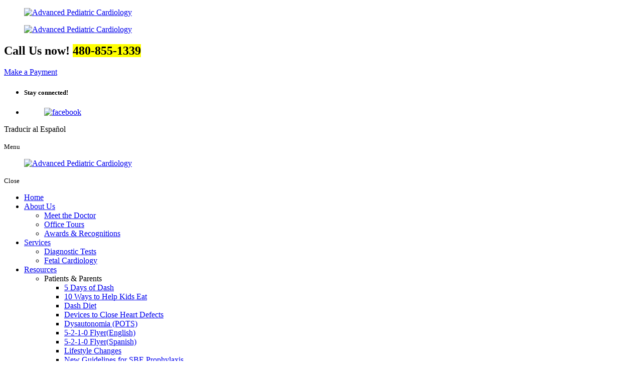

--- FILE ---
content_type: text/html; charset=UTF-8
request_url: https://www.apcardio.com/sitemap
body_size: 16083
content:
<!DOCTYPE html>
<!--[if lt IE 10]>      <html class="no-js lt-ie11 lt-ie10 lt-ie9 lt-ie8 lt-ie7"> <![endif]-->
<!--[if IE 10]>         <html class="no-js lt-ie11 lt-ie10 lt-ie9 lt-ie8"> <![endif]-->
<!--[if IE 11]>         <html class="no-js lt-ie11"> <![endif]-->
<!--[if gt IE 11]><!--> <html class="no-js" lang="en-US"> <!--<![endif]-->
<head>
	<meta charset="utf-8">
	<meta name="viewport" content="width=device-width, initial-scale=1">
  <!--[if IE]><meta http-equiv="X-UA-Compatible" content="IE=edge,chrome=1"><![endif]-->

	


	<link rel="stylesheet" href="https://www.apcardio.com/wp-content/themes/advancedpcda/style.min.css?2026-01-15T02:00:21">
	<link rel="stylesheet" href="https://www.apcardio.com/wp-content/themes/advancedpcda/css/hamburgers.min.css?v=2026-01-15-02:00:21am">
	<link rel="stylesheet" href="https://www.apcardio.com/wp-content/themes/advancedpcda/css/media.min.css?2026-01-15T02:00:21">
	<link rel="stylesheet" href="https://www.apcardio.com/wp-content/themes/advancedpcda/css/rslides.min.css?v=2026-01-15-02:00:21am">
	<link rel="stylesheet" href="https://www.apcardio.com/wp-content/themes/advancedpcda/css/font-awesome.min.css?v=2026-01-15-02:00:21am">
	<link rel="stylesheet" href="https://www.apcardio.com/wp-content/themes/advancedpcda/css/skitter.styles.min.css?v=2026-01-15-02:00:21am">
	<link rel="stylesheet" href="https://www.apcardio.com/wp-content/themes/advancedpcda/css/animations.min.css?v=2026-01-15-02:00:21am">

		<script>(function(html){html.className = html.className.replace(/\bno-js\b/,'js')})(document.documentElement);</script>
<meta name='robots' content='index, follow, max-image-preview:large, max-snippet:-1, max-video-preview:-1' />

	<!-- This site is optimized with the Yoast SEO plugin v26.4 - https://yoast.com/wordpress/plugins/seo/ -->
	<title>Sitemap | Cardiac Health Care in Gilbert, Arizona</title>
	<meta name="description" content="Advanced Pediatric Cardiology provides cardiac health care in Gilbert, Arizona. For more information, please give us a call." />
	<link rel="canonical" href="https://www.apcardio.com/sitemap" />
	<meta property="og:locale" content="en_US" />
	<meta property="og:type" content="article" />
	<meta property="og:title" content="Sitemap | Cardiac Health Care in Gilbert, Arizona" />
	<meta property="og:description" content="Advanced Pediatric Cardiology provides cardiac health care in Gilbert, Arizona. For more information, please give us a call." />
	<meta property="og:url" content="https://www.apcardio.com/sitemap" />
	<meta property="og:site_name" content="Advanced Pediatric Cardiology" />
	<meta name="twitter:card" content="summary_large_image" />
	<script type="application/ld+json" class="yoast-schema-graph">{"@context":"https://schema.org","@graph":[{"@type":"WebPage","@id":"https://www.apcardio.com/sitemap","url":"https://www.apcardio.com/sitemap","name":"Sitemap | Cardiac Health Care in Gilbert, Arizona","isPartOf":{"@id":"https://www.apcardio.com/#website"},"datePublished":"2020-08-26T06:55:24+00:00","description":"Advanced Pediatric Cardiology provides cardiac health care in Gilbert, Arizona. For more information, please give us a call.","breadcrumb":{"@id":"https://www.apcardio.com/sitemap#breadcrumb"},"inLanguage":"en-US","potentialAction":[{"@type":"ReadAction","target":["https://www.apcardio.com/sitemap"]}]},{"@type":"BreadcrumbList","@id":"https://www.apcardio.com/sitemap#breadcrumb","itemListElement":[{"@type":"ListItem","position":1,"name":"Home","item":"https://www.apcardio.com/"},{"@type":"ListItem","position":2,"name":"Sitemap"}]},{"@type":"WebSite","@id":"https://www.apcardio.com/#website","url":"https://www.apcardio.com/","name":"Advanced Pediatric Cardiology","description":"Just another WordPress site","potentialAction":[{"@type":"SearchAction","target":{"@type":"EntryPoint","urlTemplate":"https://www.apcardio.com/?s={search_term_string}"},"query-input":{"@type":"PropertyValueSpecification","valueRequired":true,"valueName":"search_term_string"}}],"inLanguage":"en-US"}]}</script>
	<!-- / Yoast SEO plugin. -->


<link rel='dns-prefetch' href='//fonts.googleapis.com' />
<link rel="alternate" type="application/rss+xml" title="Advanced Pediatric Cardiology &raquo; Feed" href="https://www.apcardio.com/feed" />
<link rel="alternate" type="application/rss+xml" title="Advanced Pediatric Cardiology &raquo; Comments Feed" href="https://www.apcardio.com/comments/feed" />
<link rel='stylesheet' id='wp-block-library-css' href='https://www.apcardio.com/wp-includes/css/dist/block-library/style.min.css?ver=6.7' type='text/css' media='all' />
<style id='classic-theme-styles-inline-css' type='text/css'>
/*! This file is auto-generated */
.wp-block-button__link{color:#fff;background-color:#32373c;border-radius:9999px;box-shadow:none;text-decoration:none;padding:calc(.667em + 2px) calc(1.333em + 2px);font-size:1.125em}.wp-block-file__button{background:#32373c;color:#fff;text-decoration:none}
</style>
<style id='global-styles-inline-css' type='text/css'>
:root{--wp--preset--aspect-ratio--square: 1;--wp--preset--aspect-ratio--4-3: 4/3;--wp--preset--aspect-ratio--3-4: 3/4;--wp--preset--aspect-ratio--3-2: 3/2;--wp--preset--aspect-ratio--2-3: 2/3;--wp--preset--aspect-ratio--16-9: 16/9;--wp--preset--aspect-ratio--9-16: 9/16;--wp--preset--color--black: #000000;--wp--preset--color--cyan-bluish-gray: #abb8c3;--wp--preset--color--white: #ffffff;--wp--preset--color--pale-pink: #f78da7;--wp--preset--color--vivid-red: #cf2e2e;--wp--preset--color--luminous-vivid-orange: #ff6900;--wp--preset--color--luminous-vivid-amber: #fcb900;--wp--preset--color--light-green-cyan: #7bdcb5;--wp--preset--color--vivid-green-cyan: #00d084;--wp--preset--color--pale-cyan-blue: #8ed1fc;--wp--preset--color--vivid-cyan-blue: #0693e3;--wp--preset--color--vivid-purple: #9b51e0;--wp--preset--gradient--vivid-cyan-blue-to-vivid-purple: linear-gradient(135deg,rgba(6,147,227,1) 0%,rgb(155,81,224) 100%);--wp--preset--gradient--light-green-cyan-to-vivid-green-cyan: linear-gradient(135deg,rgb(122,220,180) 0%,rgb(0,208,130) 100%);--wp--preset--gradient--luminous-vivid-amber-to-luminous-vivid-orange: linear-gradient(135deg,rgba(252,185,0,1) 0%,rgba(255,105,0,1) 100%);--wp--preset--gradient--luminous-vivid-orange-to-vivid-red: linear-gradient(135deg,rgba(255,105,0,1) 0%,rgb(207,46,46) 100%);--wp--preset--gradient--very-light-gray-to-cyan-bluish-gray: linear-gradient(135deg,rgb(238,238,238) 0%,rgb(169,184,195) 100%);--wp--preset--gradient--cool-to-warm-spectrum: linear-gradient(135deg,rgb(74,234,220) 0%,rgb(151,120,209) 20%,rgb(207,42,186) 40%,rgb(238,44,130) 60%,rgb(251,105,98) 80%,rgb(254,248,76) 100%);--wp--preset--gradient--blush-light-purple: linear-gradient(135deg,rgb(255,206,236) 0%,rgb(152,150,240) 100%);--wp--preset--gradient--blush-bordeaux: linear-gradient(135deg,rgb(254,205,165) 0%,rgb(254,45,45) 50%,rgb(107,0,62) 100%);--wp--preset--gradient--luminous-dusk: linear-gradient(135deg,rgb(255,203,112) 0%,rgb(199,81,192) 50%,rgb(65,88,208) 100%);--wp--preset--gradient--pale-ocean: linear-gradient(135deg,rgb(255,245,203) 0%,rgb(182,227,212) 50%,rgb(51,167,181) 100%);--wp--preset--gradient--electric-grass: linear-gradient(135deg,rgb(202,248,128) 0%,rgb(113,206,126) 100%);--wp--preset--gradient--midnight: linear-gradient(135deg,rgb(2,3,129) 0%,rgb(40,116,252) 100%);--wp--preset--font-size--small: 13px;--wp--preset--font-size--medium: 20px;--wp--preset--font-size--large: 36px;--wp--preset--font-size--x-large: 42px;--wp--preset--spacing--20: 0.44rem;--wp--preset--spacing--30: 0.67rem;--wp--preset--spacing--40: 1rem;--wp--preset--spacing--50: 1.5rem;--wp--preset--spacing--60: 2.25rem;--wp--preset--spacing--70: 3.38rem;--wp--preset--spacing--80: 5.06rem;--wp--preset--shadow--natural: 6px 6px 9px rgba(0, 0, 0, 0.2);--wp--preset--shadow--deep: 12px 12px 50px rgba(0, 0, 0, 0.4);--wp--preset--shadow--sharp: 6px 6px 0px rgba(0, 0, 0, 0.2);--wp--preset--shadow--outlined: 6px 6px 0px -3px rgba(255, 255, 255, 1), 6px 6px rgba(0, 0, 0, 1);--wp--preset--shadow--crisp: 6px 6px 0px rgba(0, 0, 0, 1);}:where(.is-layout-flex){gap: 0.5em;}:where(.is-layout-grid){gap: 0.5em;}body .is-layout-flex{display: flex;}.is-layout-flex{flex-wrap: wrap;align-items: center;}.is-layout-flex > :is(*, div){margin: 0;}body .is-layout-grid{display: grid;}.is-layout-grid > :is(*, div){margin: 0;}:where(.wp-block-columns.is-layout-flex){gap: 2em;}:where(.wp-block-columns.is-layout-grid){gap: 2em;}:where(.wp-block-post-template.is-layout-flex){gap: 1.25em;}:where(.wp-block-post-template.is-layout-grid){gap: 1.25em;}.has-black-color{color: var(--wp--preset--color--black) !important;}.has-cyan-bluish-gray-color{color: var(--wp--preset--color--cyan-bluish-gray) !important;}.has-white-color{color: var(--wp--preset--color--white) !important;}.has-pale-pink-color{color: var(--wp--preset--color--pale-pink) !important;}.has-vivid-red-color{color: var(--wp--preset--color--vivid-red) !important;}.has-luminous-vivid-orange-color{color: var(--wp--preset--color--luminous-vivid-orange) !important;}.has-luminous-vivid-amber-color{color: var(--wp--preset--color--luminous-vivid-amber) !important;}.has-light-green-cyan-color{color: var(--wp--preset--color--light-green-cyan) !important;}.has-vivid-green-cyan-color{color: var(--wp--preset--color--vivid-green-cyan) !important;}.has-pale-cyan-blue-color{color: var(--wp--preset--color--pale-cyan-blue) !important;}.has-vivid-cyan-blue-color{color: var(--wp--preset--color--vivid-cyan-blue) !important;}.has-vivid-purple-color{color: var(--wp--preset--color--vivid-purple) !important;}.has-black-background-color{background-color: var(--wp--preset--color--black) !important;}.has-cyan-bluish-gray-background-color{background-color: var(--wp--preset--color--cyan-bluish-gray) !important;}.has-white-background-color{background-color: var(--wp--preset--color--white) !important;}.has-pale-pink-background-color{background-color: var(--wp--preset--color--pale-pink) !important;}.has-vivid-red-background-color{background-color: var(--wp--preset--color--vivid-red) !important;}.has-luminous-vivid-orange-background-color{background-color: var(--wp--preset--color--luminous-vivid-orange) !important;}.has-luminous-vivid-amber-background-color{background-color: var(--wp--preset--color--luminous-vivid-amber) !important;}.has-light-green-cyan-background-color{background-color: var(--wp--preset--color--light-green-cyan) !important;}.has-vivid-green-cyan-background-color{background-color: var(--wp--preset--color--vivid-green-cyan) !important;}.has-pale-cyan-blue-background-color{background-color: var(--wp--preset--color--pale-cyan-blue) !important;}.has-vivid-cyan-blue-background-color{background-color: var(--wp--preset--color--vivid-cyan-blue) !important;}.has-vivid-purple-background-color{background-color: var(--wp--preset--color--vivid-purple) !important;}.has-black-border-color{border-color: var(--wp--preset--color--black) !important;}.has-cyan-bluish-gray-border-color{border-color: var(--wp--preset--color--cyan-bluish-gray) !important;}.has-white-border-color{border-color: var(--wp--preset--color--white) !important;}.has-pale-pink-border-color{border-color: var(--wp--preset--color--pale-pink) !important;}.has-vivid-red-border-color{border-color: var(--wp--preset--color--vivid-red) !important;}.has-luminous-vivid-orange-border-color{border-color: var(--wp--preset--color--luminous-vivid-orange) !important;}.has-luminous-vivid-amber-border-color{border-color: var(--wp--preset--color--luminous-vivid-amber) !important;}.has-light-green-cyan-border-color{border-color: var(--wp--preset--color--light-green-cyan) !important;}.has-vivid-green-cyan-border-color{border-color: var(--wp--preset--color--vivid-green-cyan) !important;}.has-pale-cyan-blue-border-color{border-color: var(--wp--preset--color--pale-cyan-blue) !important;}.has-vivid-cyan-blue-border-color{border-color: var(--wp--preset--color--vivid-cyan-blue) !important;}.has-vivid-purple-border-color{border-color: var(--wp--preset--color--vivid-purple) !important;}.has-vivid-cyan-blue-to-vivid-purple-gradient-background{background: var(--wp--preset--gradient--vivid-cyan-blue-to-vivid-purple) !important;}.has-light-green-cyan-to-vivid-green-cyan-gradient-background{background: var(--wp--preset--gradient--light-green-cyan-to-vivid-green-cyan) !important;}.has-luminous-vivid-amber-to-luminous-vivid-orange-gradient-background{background: var(--wp--preset--gradient--luminous-vivid-amber-to-luminous-vivid-orange) !important;}.has-luminous-vivid-orange-to-vivid-red-gradient-background{background: var(--wp--preset--gradient--luminous-vivid-orange-to-vivid-red) !important;}.has-very-light-gray-to-cyan-bluish-gray-gradient-background{background: var(--wp--preset--gradient--very-light-gray-to-cyan-bluish-gray) !important;}.has-cool-to-warm-spectrum-gradient-background{background: var(--wp--preset--gradient--cool-to-warm-spectrum) !important;}.has-blush-light-purple-gradient-background{background: var(--wp--preset--gradient--blush-light-purple) !important;}.has-blush-bordeaux-gradient-background{background: var(--wp--preset--gradient--blush-bordeaux) !important;}.has-luminous-dusk-gradient-background{background: var(--wp--preset--gradient--luminous-dusk) !important;}.has-pale-ocean-gradient-background{background: var(--wp--preset--gradient--pale-ocean) !important;}.has-electric-grass-gradient-background{background: var(--wp--preset--gradient--electric-grass) !important;}.has-midnight-gradient-background{background: var(--wp--preset--gradient--midnight) !important;}.has-small-font-size{font-size: var(--wp--preset--font-size--small) !important;}.has-medium-font-size{font-size: var(--wp--preset--font-size--medium) !important;}.has-large-font-size{font-size: var(--wp--preset--font-size--large) !important;}.has-x-large-font-size{font-size: var(--wp--preset--font-size--x-large) !important;}
:where(.wp-block-post-template.is-layout-flex){gap: 1.25em;}:where(.wp-block-post-template.is-layout-grid){gap: 1.25em;}
:where(.wp-block-columns.is-layout-flex){gap: 2em;}:where(.wp-block-columns.is-layout-grid){gap: 2em;}
:root :where(.wp-block-pullquote){font-size: 1.5em;line-height: 1.6;}
</style>
<link rel='stylesheet' id='twentysixteen-fonts-css' href='https://fonts.googleapis.com/css?family=Merriweather%3A400%2C700%2C900%2C400italic%2C700italic%2C900italic%7CMontserrat%3A400%2C700%7CInconsolata%3A400&#038;subset=latin%2Clatin-ext' type='text/css' media='all' />
<link rel='stylesheet' id='msl-main-css' href='https://www.apcardio.com/wp-content/plugins/master-slider/public/assets/css/masterslider.main.css?ver=3.11.0' type='text/css' media='all' />
<link rel='stylesheet' id='msl-custom-css' href='https://www.apcardio.com/wp-content/uploads/master-slider/custom.css?ver=4.1' type='text/css' media='all' />
<script type="text/javascript" id="cookie-law-info-js-extra">
/* <![CDATA[ */
var _ckyConfig = {"_ipData":[],"_assetsURL":"https:\/\/www.apcardio.com\/wp-content\/plugins\/cookie-law-info\/lite\/frontend\/images\/","_publicURL":"https:\/\/www.apcardio.com","_expiry":"365","_categories":[{"name":"Necessary","slug":"necessary","isNecessary":true,"ccpaDoNotSell":true,"cookies":[],"active":true,"defaultConsent":{"gdpr":true,"ccpa":true}},{"name":"Functional","slug":"functional","isNecessary":false,"ccpaDoNotSell":true,"cookies":[],"active":true,"defaultConsent":{"gdpr":false,"ccpa":false}},{"name":"Analytics","slug":"analytics","isNecessary":false,"ccpaDoNotSell":true,"cookies":[],"active":true,"defaultConsent":{"gdpr":false,"ccpa":false}},{"name":"Performance","slug":"performance","isNecessary":false,"ccpaDoNotSell":true,"cookies":[],"active":true,"defaultConsent":{"gdpr":false,"ccpa":false}},{"name":"Advertisement","slug":"advertisement","isNecessary":false,"ccpaDoNotSell":true,"cookies":[],"active":true,"defaultConsent":{"gdpr":false,"ccpa":false}}],"_activeLaw":"gdpr","_rootDomain":"","_block":"1","_showBanner":"1","_bannerConfig":{"settings":{"type":"box","preferenceCenterType":"popup","position":"bottom-left","applicableLaw":"gdpr"},"behaviours":{"reloadBannerOnAccept":false,"loadAnalyticsByDefault":false,"animations":{"onLoad":"animate","onHide":"sticky"}},"config":{"revisitConsent":{"status":true,"tag":"revisit-consent","position":"bottom-left","meta":{"url":"#"},"styles":{"background-color":"#0056A7"},"elements":{"title":{"type":"text","tag":"revisit-consent-title","status":true,"styles":{"color":"#0056a7"}}}},"preferenceCenter":{"toggle":{"status":true,"tag":"detail-category-toggle","type":"toggle","states":{"active":{"styles":{"background-color":"#1863DC"}},"inactive":{"styles":{"background-color":"#D0D5D2"}}}}},"categoryPreview":{"status":false,"toggle":{"status":true,"tag":"detail-category-preview-toggle","type":"toggle","states":{"active":{"styles":{"background-color":"#1863DC"}},"inactive":{"styles":{"background-color":"#D0D5D2"}}}}},"videoPlaceholder":{"status":true,"styles":{"background-color":"#000000","border-color":"#000000","color":"#ffffff"}},"readMore":{"status":false,"tag":"readmore-button","type":"link","meta":{"noFollow":true,"newTab":true},"styles":{"color":"#1863DC","background-color":"transparent","border-color":"transparent"}},"showMore":{"status":true,"tag":"show-desc-button","type":"button","styles":{"color":"#1863DC"}},"showLess":{"status":true,"tag":"hide-desc-button","type":"button","styles":{"color":"#1863DC"}},"alwaysActive":{"status":true,"tag":"always-active","styles":{"color":"#008000"}},"manualLinks":{"status":true,"tag":"manual-links","type":"link","styles":{"color":"#1863DC"}},"auditTable":{"status":true},"optOption":{"status":true,"toggle":{"status":true,"tag":"optout-option-toggle","type":"toggle","states":{"active":{"styles":{"background-color":"#1863dc"}},"inactive":{"styles":{"background-color":"#FFFFFF"}}}}}}},"_version":"3.3.6","_logConsent":"1","_tags":[{"tag":"accept-button","styles":{"color":"#FFFFFF","background-color":"#1863DC","border-color":"#1863DC"}},{"tag":"reject-button","styles":{"color":"#1863DC","background-color":"transparent","border-color":"#1863DC"}},{"tag":"settings-button","styles":{"color":"#1863DC","background-color":"transparent","border-color":"#1863DC"}},{"tag":"readmore-button","styles":{"color":"#1863DC","background-color":"transparent","border-color":"transparent"}},{"tag":"donotsell-button","styles":{"color":"#1863DC","background-color":"transparent","border-color":"transparent"}},{"tag":"show-desc-button","styles":{"color":"#1863DC"}},{"tag":"hide-desc-button","styles":{"color":"#1863DC"}},{"tag":"cky-always-active","styles":[]},{"tag":"cky-link","styles":[]},{"tag":"accept-button","styles":{"color":"#FFFFFF","background-color":"#1863DC","border-color":"#1863DC"}},{"tag":"revisit-consent","styles":{"background-color":"#0056A7"}}],"_shortCodes":[{"key":"cky_readmore","content":"<a href=\"#\" class=\"cky-policy\" aria-label=\"Cookie Policy\" target=\"_blank\" rel=\"noopener\" data-cky-tag=\"readmore-button\">Cookie Policy<\/a>","tag":"readmore-button","status":false,"attributes":{"rel":"nofollow","target":"_blank"}},{"key":"cky_show_desc","content":"<button class=\"cky-show-desc-btn\" data-cky-tag=\"show-desc-button\" aria-label=\"Show more\">Show more<\/button>","tag":"show-desc-button","status":true,"attributes":[]},{"key":"cky_hide_desc","content":"<button class=\"cky-show-desc-btn\" data-cky-tag=\"hide-desc-button\" aria-label=\"Show less\">Show less<\/button>","tag":"hide-desc-button","status":true,"attributes":[]},{"key":"cky_optout_show_desc","content":"[cky_optout_show_desc]","tag":"optout-show-desc-button","status":true,"attributes":[]},{"key":"cky_optout_hide_desc","content":"[cky_optout_hide_desc]","tag":"optout-hide-desc-button","status":true,"attributes":[]},{"key":"cky_category_toggle_label","content":"[cky_{{status}}_category_label] [cky_preference_{{category_slug}}_title]","tag":"","status":true,"attributes":[]},{"key":"cky_enable_category_label","content":"Enable","tag":"","status":true,"attributes":[]},{"key":"cky_disable_category_label","content":"Disable","tag":"","status":true,"attributes":[]},{"key":"cky_video_placeholder","content":"<div class=\"video-placeholder-normal\" data-cky-tag=\"video-placeholder\" id=\"[UNIQUEID]\"><p class=\"video-placeholder-text-normal\" data-cky-tag=\"placeholder-title\">Please accept cookies to access this content<\/p><\/div>","tag":"","status":true,"attributes":[]},{"key":"cky_enable_optout_label","content":"Enable","tag":"","status":true,"attributes":[]},{"key":"cky_disable_optout_label","content":"Disable","tag":"","status":true,"attributes":[]},{"key":"cky_optout_toggle_label","content":"[cky_{{status}}_optout_label] [cky_optout_option_title]","tag":"","status":true,"attributes":[]},{"key":"cky_optout_option_title","content":"Do Not Sell or Share My Personal Information","tag":"","status":true,"attributes":[]},{"key":"cky_optout_close_label","content":"Close","tag":"","status":true,"attributes":[]},{"key":"cky_preference_close_label","content":"Close","tag":"","status":true,"attributes":[]}],"_rtl":"","_language":"en","_providersToBlock":[]};
var _ckyStyles = {"css":".cky-overlay{background: #000000; opacity: 0.4; position: fixed; top: 0; left: 0; width: 100%; height: 100%; z-index: 99999999;}.cky-hide{display: none;}.cky-btn-revisit-wrapper{display: flex; align-items: center; justify-content: center; background: #0056a7; width: 45px; height: 45px; border-radius: 50%; position: fixed; z-index: 999999; cursor: pointer;}.cky-revisit-bottom-left{bottom: 15px; left: 15px;}.cky-revisit-bottom-right{bottom: 15px; right: 15px;}.cky-btn-revisit-wrapper .cky-btn-revisit{display: flex; align-items: center; justify-content: center; background: none; border: none; cursor: pointer; position: relative; margin: 0; padding: 0;}.cky-btn-revisit-wrapper .cky-btn-revisit img{max-width: fit-content; margin: 0; height: 30px; width: 30px;}.cky-revisit-bottom-left:hover::before{content: attr(data-tooltip); position: absolute; background: #4e4b66; color: #ffffff; left: calc(100% + 7px); font-size: 12px; line-height: 16px; width: max-content; padding: 4px 8px; border-radius: 4px;}.cky-revisit-bottom-left:hover::after{position: absolute; content: \"\"; border: 5px solid transparent; left: calc(100% + 2px); border-left-width: 0; border-right-color: #4e4b66;}.cky-revisit-bottom-right:hover::before{content: attr(data-tooltip); position: absolute; background: #4e4b66; color: #ffffff; right: calc(100% + 7px); font-size: 12px; line-height: 16px; width: max-content; padding: 4px 8px; border-radius: 4px;}.cky-revisit-bottom-right:hover::after{position: absolute; content: \"\"; border: 5px solid transparent; right: calc(100% + 2px); border-right-width: 0; border-left-color: #4e4b66;}.cky-revisit-hide{display: none;}.cky-consent-container{position: fixed; width: 440px; box-sizing: border-box; z-index: 9999999; border-radius: 6px;}.cky-consent-container .cky-consent-bar{background: #ffffff; border: 1px solid; padding: 20px 26px; box-shadow: 0 -1px 10px 0 #acabab4d; border-radius: 6px;}.cky-box-bottom-left{bottom: 40px; left: 40px;}.cky-box-bottom-right{bottom: 40px; right: 40px;}.cky-box-top-left{top: 40px; left: 40px;}.cky-box-top-right{top: 40px; right: 40px;}.cky-custom-brand-logo-wrapper .cky-custom-brand-logo{width: 100px; height: auto; margin: 0 0 12px 0;}.cky-notice .cky-title{color: #212121; font-weight: 700; font-size: 18px; line-height: 24px; margin: 0 0 12px 0;}.cky-notice-des *,.cky-preference-content-wrapper *,.cky-accordion-header-des *,.cky-gpc-wrapper .cky-gpc-desc *{font-size: 14px;}.cky-notice-des{color: #212121; font-size: 14px; line-height: 24px; font-weight: 400;}.cky-notice-des img{height: 25px; width: 25px;}.cky-consent-bar .cky-notice-des p,.cky-gpc-wrapper .cky-gpc-desc p,.cky-preference-body-wrapper .cky-preference-content-wrapper p,.cky-accordion-header-wrapper .cky-accordion-header-des p,.cky-cookie-des-table li div:last-child p{color: inherit; margin-top: 0; overflow-wrap: break-word;}.cky-notice-des P:last-child,.cky-preference-content-wrapper p:last-child,.cky-cookie-des-table li div:last-child p:last-child,.cky-gpc-wrapper .cky-gpc-desc p:last-child{margin-bottom: 0;}.cky-notice-des a.cky-policy,.cky-notice-des button.cky-policy{font-size: 14px; color: #1863dc; white-space: nowrap; cursor: pointer; background: transparent; border: 1px solid; text-decoration: underline;}.cky-notice-des button.cky-policy{padding: 0;}.cky-notice-des a.cky-policy:focus-visible,.cky-notice-des button.cky-policy:focus-visible,.cky-preference-content-wrapper .cky-show-desc-btn:focus-visible,.cky-accordion-header .cky-accordion-btn:focus-visible,.cky-preference-header .cky-btn-close:focus-visible,.cky-switch input[type=\"checkbox\"]:focus-visible,.cky-footer-wrapper a:focus-visible,.cky-btn:focus-visible{outline: 2px solid #1863dc; outline-offset: 2px;}.cky-btn:focus:not(:focus-visible),.cky-accordion-header .cky-accordion-btn:focus:not(:focus-visible),.cky-preference-content-wrapper .cky-show-desc-btn:focus:not(:focus-visible),.cky-btn-revisit-wrapper .cky-btn-revisit:focus:not(:focus-visible),.cky-preference-header .cky-btn-close:focus:not(:focus-visible),.cky-consent-bar .cky-banner-btn-close:focus:not(:focus-visible){outline: 0;}button.cky-show-desc-btn:not(:hover):not(:active){color: #1863dc; background: transparent;}button.cky-accordion-btn:not(:hover):not(:active),button.cky-banner-btn-close:not(:hover):not(:active),button.cky-btn-revisit:not(:hover):not(:active),button.cky-btn-close:not(:hover):not(:active){background: transparent;}.cky-consent-bar button:hover,.cky-modal.cky-modal-open button:hover,.cky-consent-bar button:focus,.cky-modal.cky-modal-open button:focus{text-decoration: none;}.cky-notice-btn-wrapper{display: flex; justify-content: flex-start; align-items: center; flex-wrap: wrap; margin-top: 16px;}.cky-notice-btn-wrapper .cky-btn{text-shadow: none; box-shadow: none;}.cky-btn{flex: auto; max-width: 100%; font-size: 14px; font-family: inherit; line-height: 24px; padding: 8px; font-weight: 500; margin: 0 8px 0 0; border-radius: 2px; cursor: pointer; text-align: center; text-transform: none; min-height: 0;}.cky-btn:hover{opacity: 0.8;}.cky-btn-customize{color: #1863dc; background: transparent; border: 2px solid #1863dc;}.cky-btn-reject{color: #1863dc; background: transparent; border: 2px solid #1863dc;}.cky-btn-accept{background: #1863dc; color: #ffffff; border: 2px solid #1863dc;}.cky-btn:last-child{margin-right: 0;}@media (max-width: 576px){.cky-box-bottom-left{bottom: 0; left: 0;}.cky-box-bottom-right{bottom: 0; right: 0;}.cky-box-top-left{top: 0; left: 0;}.cky-box-top-right{top: 0; right: 0;}}@media (max-width: 440px){.cky-box-bottom-left, .cky-box-bottom-right, .cky-box-top-left, .cky-box-top-right{width: 100%; max-width: 100%;}.cky-consent-container .cky-consent-bar{padding: 20px 0;}.cky-custom-brand-logo-wrapper, .cky-notice .cky-title, .cky-notice-des, .cky-notice-btn-wrapper{padding: 0 24px;}.cky-notice-des{max-height: 40vh; overflow-y: scroll;}.cky-notice-btn-wrapper{flex-direction: column; margin-top: 0;}.cky-btn{width: 100%; margin: 10px 0 0 0;}.cky-notice-btn-wrapper .cky-btn-customize{order: 2;}.cky-notice-btn-wrapper .cky-btn-reject{order: 3;}.cky-notice-btn-wrapper .cky-btn-accept{order: 1; margin-top: 16px;}}@media (max-width: 352px){.cky-notice .cky-title{font-size: 16px;}.cky-notice-des *{font-size: 12px;}.cky-notice-des, .cky-btn{font-size: 12px;}}.cky-modal.cky-modal-open{display: flex; visibility: visible; -webkit-transform: translate(-50%, -50%); -moz-transform: translate(-50%, -50%); -ms-transform: translate(-50%, -50%); -o-transform: translate(-50%, -50%); transform: translate(-50%, -50%); top: 50%; left: 50%; transition: all 1s ease;}.cky-modal{box-shadow: 0 32px 68px rgba(0, 0, 0, 0.3); margin: 0 auto; position: fixed; max-width: 100%; background: #ffffff; top: 50%; box-sizing: border-box; border-radius: 6px; z-index: 999999999; color: #212121; -webkit-transform: translate(-50%, 100%); -moz-transform: translate(-50%, 100%); -ms-transform: translate(-50%, 100%); -o-transform: translate(-50%, 100%); transform: translate(-50%, 100%); visibility: hidden; transition: all 0s ease;}.cky-preference-center{max-height: 79vh; overflow: hidden; width: 845px; overflow: hidden; flex: 1 1 0; display: flex; flex-direction: column; border-radius: 6px;}.cky-preference-header{display: flex; align-items: center; justify-content: space-between; padding: 22px 24px; border-bottom: 1px solid;}.cky-preference-header .cky-preference-title{font-size: 18px; font-weight: 700; line-height: 24px;}.cky-preference-header .cky-btn-close{margin: 0; cursor: pointer; vertical-align: middle; padding: 0; background: none; border: none; width: auto; height: auto; min-height: 0; line-height: 0; text-shadow: none; box-shadow: none;}.cky-preference-header .cky-btn-close img{margin: 0; height: 10px; width: 10px;}.cky-preference-body-wrapper{padding: 0 24px; flex: 1; overflow: auto; box-sizing: border-box;}.cky-preference-content-wrapper,.cky-gpc-wrapper .cky-gpc-desc{font-size: 14px; line-height: 24px; font-weight: 400; padding: 12px 0;}.cky-preference-content-wrapper{border-bottom: 1px solid;}.cky-preference-content-wrapper img{height: 25px; width: 25px;}.cky-preference-content-wrapper .cky-show-desc-btn{font-size: 14px; font-family: inherit; color: #1863dc; text-decoration: none; line-height: 24px; padding: 0; margin: 0; white-space: nowrap; cursor: pointer; background: transparent; border-color: transparent; text-transform: none; min-height: 0; text-shadow: none; box-shadow: none;}.cky-accordion-wrapper{margin-bottom: 10px;}.cky-accordion{border-bottom: 1px solid;}.cky-accordion:last-child{border-bottom: none;}.cky-accordion .cky-accordion-item{display: flex; margin-top: 10px;}.cky-accordion .cky-accordion-body{display: none;}.cky-accordion.cky-accordion-active .cky-accordion-body{display: block; padding: 0 22px; margin-bottom: 16px;}.cky-accordion-header-wrapper{cursor: pointer; width: 100%;}.cky-accordion-item .cky-accordion-header{display: flex; justify-content: space-between; align-items: center;}.cky-accordion-header .cky-accordion-btn{font-size: 16px; font-family: inherit; color: #212121; line-height: 24px; background: none; border: none; font-weight: 700; padding: 0; margin: 0; cursor: pointer; text-transform: none; min-height: 0; text-shadow: none; box-shadow: none;}.cky-accordion-header .cky-always-active{color: #008000; font-weight: 600; line-height: 24px; font-size: 14px;}.cky-accordion-header-des{font-size: 14px; line-height: 24px; margin: 10px 0 16px 0;}.cky-accordion-chevron{margin-right: 22px; position: relative; cursor: pointer;}.cky-accordion-chevron-hide{display: none;}.cky-accordion .cky-accordion-chevron i::before{content: \"\"; position: absolute; border-right: 1.4px solid; border-bottom: 1.4px solid; border-color: inherit; height: 6px; width: 6px; -webkit-transform: rotate(-45deg); -moz-transform: rotate(-45deg); -ms-transform: rotate(-45deg); -o-transform: rotate(-45deg); transform: rotate(-45deg); transition: all 0.2s ease-in-out; top: 8px;}.cky-accordion.cky-accordion-active .cky-accordion-chevron i::before{-webkit-transform: rotate(45deg); -moz-transform: rotate(45deg); -ms-transform: rotate(45deg); -o-transform: rotate(45deg); transform: rotate(45deg);}.cky-audit-table{background: #f4f4f4; border-radius: 6px;}.cky-audit-table .cky-empty-cookies-text{color: inherit; font-size: 12px; line-height: 24px; margin: 0; padding: 10px;}.cky-audit-table .cky-cookie-des-table{font-size: 12px; line-height: 24px; font-weight: normal; padding: 15px 10px; border-bottom: 1px solid; border-bottom-color: inherit; margin: 0;}.cky-audit-table .cky-cookie-des-table:last-child{border-bottom: none;}.cky-audit-table .cky-cookie-des-table li{list-style-type: none; display: flex; padding: 3px 0;}.cky-audit-table .cky-cookie-des-table li:first-child{padding-top: 0;}.cky-cookie-des-table li div:first-child{width: 100px; font-weight: 600; word-break: break-word; word-wrap: break-word;}.cky-cookie-des-table li div:last-child{flex: 1; word-break: break-word; word-wrap: break-word; margin-left: 8px;}.cky-footer-shadow{display: block; width: 100%; height: 40px; background: linear-gradient(180deg, rgba(255, 255, 255, 0) 0%, #ffffff 100%); position: absolute; bottom: calc(100% - 1px);}.cky-footer-wrapper{position: relative;}.cky-prefrence-btn-wrapper{display: flex; flex-wrap: wrap; align-items: center; justify-content: center; padding: 22px 24px; border-top: 1px solid;}.cky-prefrence-btn-wrapper .cky-btn{flex: auto; max-width: 100%; text-shadow: none; box-shadow: none;}.cky-btn-preferences{color: #1863dc; background: transparent; border: 2px solid #1863dc;}.cky-preference-header,.cky-preference-body-wrapper,.cky-preference-content-wrapper,.cky-accordion-wrapper,.cky-accordion,.cky-accordion-wrapper,.cky-footer-wrapper,.cky-prefrence-btn-wrapper{border-color: inherit;}@media (max-width: 845px){.cky-modal{max-width: calc(100% - 16px);}}@media (max-width: 576px){.cky-modal{max-width: 100%;}.cky-preference-center{max-height: 100vh;}.cky-prefrence-btn-wrapper{flex-direction: column;}.cky-accordion.cky-accordion-active .cky-accordion-body{padding-right: 0;}.cky-prefrence-btn-wrapper .cky-btn{width: 100%; margin: 10px 0 0 0;}.cky-prefrence-btn-wrapper .cky-btn-reject{order: 3;}.cky-prefrence-btn-wrapper .cky-btn-accept{order: 1; margin-top: 0;}.cky-prefrence-btn-wrapper .cky-btn-preferences{order: 2;}}@media (max-width: 425px){.cky-accordion-chevron{margin-right: 15px;}.cky-notice-btn-wrapper{margin-top: 0;}.cky-accordion.cky-accordion-active .cky-accordion-body{padding: 0 15px;}}@media (max-width: 352px){.cky-preference-header .cky-preference-title{font-size: 16px;}.cky-preference-header{padding: 16px 24px;}.cky-preference-content-wrapper *, .cky-accordion-header-des *{font-size: 12px;}.cky-preference-content-wrapper, .cky-preference-content-wrapper .cky-show-more, .cky-accordion-header .cky-always-active, .cky-accordion-header-des, .cky-preference-content-wrapper .cky-show-desc-btn, .cky-notice-des a.cky-policy{font-size: 12px;}.cky-accordion-header .cky-accordion-btn{font-size: 14px;}}.cky-switch{display: flex;}.cky-switch input[type=\"checkbox\"]{position: relative; width: 44px; height: 24px; margin: 0; background: #d0d5d2; -webkit-appearance: none; border-radius: 50px; cursor: pointer; outline: 0; border: none; top: 0;}.cky-switch input[type=\"checkbox\"]:checked{background: #1863dc;}.cky-switch input[type=\"checkbox\"]:before{position: absolute; content: \"\"; height: 20px; width: 20px; left: 2px; bottom: 2px; border-radius: 50%; background-color: white; -webkit-transition: 0.4s; transition: 0.4s; margin: 0;}.cky-switch input[type=\"checkbox\"]:after{display: none;}.cky-switch input[type=\"checkbox\"]:checked:before{-webkit-transform: translateX(20px); -ms-transform: translateX(20px); transform: translateX(20px);}@media (max-width: 425px){.cky-switch input[type=\"checkbox\"]{width: 38px; height: 21px;}.cky-switch input[type=\"checkbox\"]:before{height: 17px; width: 17px;}.cky-switch input[type=\"checkbox\"]:checked:before{-webkit-transform: translateX(17px); -ms-transform: translateX(17px); transform: translateX(17px);}}.cky-consent-bar .cky-banner-btn-close{position: absolute; right: 9px; top: 5px; background: none; border: none; cursor: pointer; padding: 0; margin: 0; min-height: 0; line-height: 0; height: auto; width: auto; text-shadow: none; box-shadow: none;}.cky-consent-bar .cky-banner-btn-close img{height: 9px; width: 9px; margin: 0;}.cky-notice-group{font-size: 14px; line-height: 24px; font-weight: 400; color: #212121;}.cky-notice-btn-wrapper .cky-btn-do-not-sell{font-size: 14px; line-height: 24px; padding: 6px 0; margin: 0; font-weight: 500; background: none; border-radius: 2px; border: none; cursor: pointer; text-align: left; color: #1863dc; background: transparent; border-color: transparent; box-shadow: none; text-shadow: none;}.cky-consent-bar .cky-banner-btn-close:focus-visible,.cky-notice-btn-wrapper .cky-btn-do-not-sell:focus-visible,.cky-opt-out-btn-wrapper .cky-btn:focus-visible,.cky-opt-out-checkbox-wrapper input[type=\"checkbox\"].cky-opt-out-checkbox:focus-visible{outline: 2px solid #1863dc; outline-offset: 2px;}@media (max-width: 440px){.cky-consent-container{width: 100%;}}@media (max-width: 352px){.cky-notice-des a.cky-policy, .cky-notice-btn-wrapper .cky-btn-do-not-sell{font-size: 12px;}}.cky-opt-out-wrapper{padding: 12px 0;}.cky-opt-out-wrapper .cky-opt-out-checkbox-wrapper{display: flex; align-items: center;}.cky-opt-out-checkbox-wrapper .cky-opt-out-checkbox-label{font-size: 16px; font-weight: 700; line-height: 24px; margin: 0 0 0 12px; cursor: pointer;}.cky-opt-out-checkbox-wrapper input[type=\"checkbox\"].cky-opt-out-checkbox{background-color: #ffffff; border: 1px solid black; width: 20px; height: 18.5px; margin: 0; -webkit-appearance: none; position: relative; display: flex; align-items: center; justify-content: center; border-radius: 2px; cursor: pointer;}.cky-opt-out-checkbox-wrapper input[type=\"checkbox\"].cky-opt-out-checkbox:checked{background-color: #1863dc; border: none;}.cky-opt-out-checkbox-wrapper input[type=\"checkbox\"].cky-opt-out-checkbox:checked::after{left: 6px; bottom: 4px; width: 7px; height: 13px; border: solid #ffffff; border-width: 0 3px 3px 0; border-radius: 2px; -webkit-transform: rotate(45deg); -ms-transform: rotate(45deg); transform: rotate(45deg); content: \"\"; position: absolute; box-sizing: border-box;}.cky-opt-out-checkbox-wrapper.cky-disabled .cky-opt-out-checkbox-label,.cky-opt-out-checkbox-wrapper.cky-disabled input[type=\"checkbox\"].cky-opt-out-checkbox{cursor: no-drop;}.cky-gpc-wrapper{margin: 0 0 0 32px;}.cky-footer-wrapper .cky-opt-out-btn-wrapper{display: flex; flex-wrap: wrap; align-items: center; justify-content: center; padding: 22px 24px;}.cky-opt-out-btn-wrapper .cky-btn{flex: auto; max-width: 100%; text-shadow: none; box-shadow: none;}.cky-opt-out-btn-wrapper .cky-btn-cancel{border: 1px solid #dedfe0; background: transparent; color: #858585;}.cky-opt-out-btn-wrapper .cky-btn-confirm{background: #1863dc; color: #ffffff; border: 1px solid #1863dc;}@media (max-width: 352px){.cky-opt-out-checkbox-wrapper .cky-opt-out-checkbox-label{font-size: 14px;}.cky-gpc-wrapper .cky-gpc-desc, .cky-gpc-wrapper .cky-gpc-desc *{font-size: 12px;}.cky-opt-out-checkbox-wrapper input[type=\"checkbox\"].cky-opt-out-checkbox{width: 16px; height: 16px;}.cky-opt-out-checkbox-wrapper input[type=\"checkbox\"].cky-opt-out-checkbox:checked::after{left: 5px; bottom: 4px; width: 3px; height: 9px;}.cky-gpc-wrapper{margin: 0 0 0 28px;}}.video-placeholder-youtube{background-size: 100% 100%; background-position: center; background-repeat: no-repeat; background-color: #b2b0b059; position: relative; display: flex; align-items: center; justify-content: center; max-width: 100%;}.video-placeholder-text-youtube{text-align: center; align-items: center; padding: 10px 16px; background-color: #000000cc; color: #ffffff; border: 1px solid; border-radius: 2px; cursor: pointer;}.video-placeholder-normal{background-image: url(\"\/wp-content\/plugins\/cookie-law-info\/lite\/frontend\/images\/placeholder.svg\"); background-size: 80px; background-position: center; background-repeat: no-repeat; background-color: #b2b0b059; position: relative; display: flex; align-items: flex-end; justify-content: center; max-width: 100%;}.video-placeholder-text-normal{align-items: center; padding: 10px 16px; text-align: center; border: 1px solid; border-radius: 2px; cursor: pointer;}.cky-rtl{direction: rtl; text-align: right;}.cky-rtl .cky-banner-btn-close{left: 9px; right: auto;}.cky-rtl .cky-notice-btn-wrapper .cky-btn:last-child{margin-right: 8px;}.cky-rtl .cky-notice-btn-wrapper .cky-btn:first-child{margin-right: 0;}.cky-rtl .cky-notice-btn-wrapper{margin-left: 0; margin-right: 15px;}.cky-rtl .cky-prefrence-btn-wrapper .cky-btn{margin-right: 8px;}.cky-rtl .cky-prefrence-btn-wrapper .cky-btn:first-child{margin-right: 0;}.cky-rtl .cky-accordion .cky-accordion-chevron i::before{border: none; border-left: 1.4px solid; border-top: 1.4px solid; left: 12px;}.cky-rtl .cky-accordion.cky-accordion-active .cky-accordion-chevron i::before{-webkit-transform: rotate(-135deg); -moz-transform: rotate(-135deg); -ms-transform: rotate(-135deg); -o-transform: rotate(-135deg); transform: rotate(-135deg);}@media (max-width: 768px){.cky-rtl .cky-notice-btn-wrapper{margin-right: 0;}}@media (max-width: 576px){.cky-rtl .cky-notice-btn-wrapper .cky-btn:last-child{margin-right: 0;}.cky-rtl .cky-prefrence-btn-wrapper .cky-btn{margin-right: 0;}.cky-rtl .cky-accordion.cky-accordion-active .cky-accordion-body{padding: 0 22px 0 0;}}@media (max-width: 425px){.cky-rtl .cky-accordion.cky-accordion-active .cky-accordion-body{padding: 0 15px 0 0;}}.cky-rtl .cky-opt-out-btn-wrapper .cky-btn{margin-right: 12px;}.cky-rtl .cky-opt-out-btn-wrapper .cky-btn:first-child{margin-right: 0;}.cky-rtl .cky-opt-out-checkbox-wrapper .cky-opt-out-checkbox-label{margin: 0 12px 0 0;}"};
/* ]]> */
</script>
<script type="text/javascript" src="https://www.apcardio.com/wp-content/plugins/cookie-law-info/lite/frontend/js/script.min.js?ver=3.3.6" id="cookie-law-info-js"></script>
<!--[if lt IE 9]>
<script type="text/javascript" src="https://www.apcardio.com/wp-content/themes/advancedpcda/js/html5.js?ver=3.7.3" id="twentysixteen-html5-js"></script>
<![endif]-->
<link rel="https://api.w.org/" href="https://www.apcardio.com/wp-json/" /><link rel="alternate" title="JSON" type="application/json" href="https://www.apcardio.com/wp-json/wp/v2/pages/6" /><link rel="EditURI" type="application/rsd+xml" title="RSD" href="https://www.apcardio.com/xmlrpc.php?rsd" />
<link rel='shortlink' href='https://www.apcardio.com/?p=6' />
<link rel="alternate" title="oEmbed (JSON)" type="application/json+oembed" href="https://www.apcardio.com/wp-json/oembed/1.0/embed?url=https%3A%2F%2Fwww.apcardio.com%2Fsitemap" />
<link rel="alternate" title="oEmbed (XML)" type="text/xml+oembed" href="https://www.apcardio.com/wp-json/oembed/1.0/embed?url=https%3A%2F%2Fwww.apcardio.com%2Fsitemap&#038;format=xml" />
<style id="cky-style-inline">[data-cky-tag]{visibility:hidden;}</style><script>var ms_grabbing_curosr = 'https://www.apcardio.com/wp-content/plugins/master-slider/public/assets/css/common/grabbing.cur', ms_grab_curosr = 'https://www.apcardio.com/wp-content/plugins/master-slider/public/assets/css/common/grab.cur';</script>
<meta name="generator" content="MasterSlider 3.11.0 - Responsive Touch Image Slider | avt.li/msf" />
<link rel="icon" href="https://www.apcardio.com/wp-content/uploads/2022/04/favicon.png" sizes="32x32" />
<link rel="icon" href="https://www.apcardio.com/wp-content/uploads/2022/04/favicon.png" sizes="192x192" />
<link rel="apple-touch-icon" href="https://www.apcardio.com/wp-content/uploads/2022/04/favicon.png" />
<meta name="msapplication-TileImage" content="https://www.apcardio.com/wp-content/uploads/2022/04/favicon.png" />
<style>

.head_to_nav { position: static; }
#banner { margin-top: 0; background: #fff; } 
.main_con { min-height: 300px; padding: 0; }
#main_area { padding: 25px; } 
.main_btn { display: none; } 
main { float: none; width: 100%; font-size:17px}
</style></head>
	<body>
		<div class="protect-me">
		<div class="clearfix">
<!-- <--?php if(is_front_page()){ ?> -->
<!-- The Modal -->
<!-- <div id="myModal" class="modal"> -->

<!-- Modal content -->
<!-- <div class="modal-content">
    <div class="modal-header">
      <span class="modal-close">×</span>
      <h2>COVID-19 Updates</h2> &nbsp;
    </div>
	
	<div class="modal-body">
		<div class="container">
    <p>With Covid-19 still rampant around the world, it is very important to stay vigilant in these trying times. As such, <a href="https://www.cdc.gov/coronavirus/2019-ncov/index.html" target="blank">staying up to date about Covid-19</a> and its current condition is a must.</p>  
    <p class="p1">At <span class="comp2">Advanced Pediatric Cardiology</span>, patients, family members, and all the staff members should abide by the following rules: </p>
    <ul>
        <li>Only one primary caregiver may accompany a patient at all locations.</li>
        <li>Wearing masks are required for parents and patients age 2+.</li>
    </ul>
    <p>You can <a href="https://www.cdc.gov/coronavirus/2019-ncov/index.html" target="blank">click here</a> for more information.</p> 
		</div>
	</div>
	
  </div>

</div> -->
<!-- <-?php } ?> -->

<!--< ?php if (is_front_page()) { ?>
  < !-- The Modal -- >
  <div id="myModal" class="modal">

    < !-- Modal content -- >
    <div class="modal-content">
      <div class="modal-header">
        <span class="modal-close">×</span>
        <h2>Myocarditis and Pericarditis</h2> &nbsp;
      </div>

      <div class="modal-body">
        <div class="container">
          <p>Myocarditis is inflammation of the heart muscle. Pericarditis is inflammation of the outer lining of the heart. </p>
          <p>Myocarditis and pericarditis are most commonly caused by a virus. </p>
          <h3>Symptoms:</h3>
          <p>Chest pain (common)</p>
          <p>Shortness of breath</p>
          <p>Arrhythmias (rhythm disturbances of the heart) (less common): e.g. Palpitations (rapid heartbeat, fluttering, or pounding heart)</p>
          <p>Lightheadedness/fainting</p>
          <p>Ankle swelling (edema)</p>
          <p>Myocarditis and pericarditis should be suspected in a young person with no other cardiovascular risks who presents with cardiovascular symptoms.</p>
          <p>The first test usually an electrocardiogram (EKG) which tests the electrical activity of the heart and a blood test (usually Troponin and other cardiac enzymes) to look for signs of cardiac injury. If these are abnormal, an echocardiogram should be performed. Sometime, a cardiac MRI or even a heart biopsy may be needed in severe cases.</p>
          <h3>Observation:</h3>
          <p>It has been reported that myocarditis and pericarditis may occur following vaccines including mRNA COVID-19 vaccines (i.e., Pfizer-BioNTech, Moderna). However, the rate is very low. </p>
          <p>It is better to get the vaccine than not to get the vaccine. The reason is that the actual infection is always worse than the possible consequence of the vaccine. </p>
          <h3>Who is at higher risk:</h3>
          <p>Confirmed cases have occurred: </p>
          <ol>
            <li>Mostly in male adolescents and young adults age 16 years or older </li>
            <li>More often after getting the second dose than after the first dose of one of these two mRNA COVID-19 vaccines (i.e., Pfizer-BioNTech, Moderna)</li>
            <li>Typically, within several days after COVID-19 vaccination </li>
          </ol>
          <h3>How common?</h3>
          <p>The risk of that happening is only 1 in 100,000 vaccines. In contrast, the risk of actually getting myocarditis or pericarditis from the virus itself is about 1-2%. A much higher number. The known and potential benefits of COVID-19 vaccination outweigh the known and potential risks, including the possible risk of myocarditis or pericarditis. Therefore, we strongly recommend that everyone get the vaccine and minimize their risk. According to the CDC, getting vaccinated is the best way to help protect yourself and your family from COVID-19.</p>
          <h3>What causes these complications?</h3>
          <p>The cause of this is not yet known. It is likely related to an immune reaction to the components of the vaccine which is also what is needed to protect people from the virus itself.</p>
          <h3>Outcome:</h3>
          <p>Myocarditis and pericarditis are rare complications and most people get better quickly with just supportive care. Patients can usually return to their normal daily activities after their symptoms improve.</p>
          <h3>Take Home Message</h3>
          <p>People should be mindful of chest pain. If somebody develops chest pain, shortness of breath, dizziness, or palpitations days to weeks after the vaccine should seek medical advice from a primary care provider or a cardiologist.</p>
        </div>
      </div>

    </div>

  </div>
< ?php } ?>-->

<!-- Header -->
<div class="head_to_nav">
  <header>
    <div class="wrapper">
      <div class="header_con">
        <div class="main_logo">
          <a href="https://www.apcardio.com">
            <figure class="logo1"><img src="https://www.apcardio.com/wp-content/themes/advancedpcda/images/main-logo.gif" alt="Advanced Pediatric Cardiology" /></figure>
            <figure class="logo2"><img src="https://www.apcardio.com/wp-content/themes/advancedpcda/images/main-logo1.png" alt="Advanced Pediatric Cardiology" /></figure>
          </a>
        </div>

        <div class="head_info">
          <div class="header_info">
            <div class="widget-container classic-textwidget custom-classic-textwidget">			<div class="classic-text-widget"><h2>Call Us now! <span><mark>480-855-1339</mark></span></h2></div>
		</div>          </div>
          <div class="social_media">
            <div class="widget-container classic-textwidget custom-classic-textwidget">			<div class="classic-text-widget"><a class="btn" href="cardiac-health-care-pay-now">Make a Payment</a></div>
		</div>
            <ul>
              <li>
                <h5>Stay connected! </h5>
              </li>
              <li><a href="https://www.facebook.com" target="_blank">
                  <figure><img src="https://www.apcardio.com/wp-content/themes/advancedpcda/images/fb-icon.png" alt="facebook" /></figure>
                </a></li>
            </ul>
          </div>
          <div class="transtor">
            <p>Traducir al Español</p>
            <div class="w_lang">
              <div class="gtranslate_wrapper" id="gt-wrapper-85218661"></div>            </div>
          </div>

        </div>
      </div>
      <div class="clearfix"></div>
    </div>
  </header>
  <!-- End Header --><!-- Navigation -->
	<div id="nav_area">
    <div class="nav_toggle_button">
			<div class="logo_wrap"></div>
			<div class="toggle_holder">
				<div class="hamburger hamburger--spin-r">
				  <div class="hamburger-box">
					<div class="hamburger-inner"></div>
				  </div>
				</div>
				<small>Menu</small>
			</div>
			<div class="clearfix"></div>
	  </div>

		<div class="toggle_right_nav">
		  <nav class="page_nav">
				<div class="menu_slide_right">
					<a href="https://www.apcardio.com" class="logo_slide_right"><figure><img src="https://www.apcardio.com/wp-content/themes/advancedpcda/images/main-logo.png" alt="Advanced Pediatric Cardiology"/></figure></a>
					<div class="toggle_holder">
						<div class="hamburger hamburger--spin-r">
						  <div class="hamburger-box">
							<div class="hamburger-inner"></div>
						  </div>
						</div>
						<small>Close</small>
					</div>
					<div class="clearfix"></div>
				</div>

				<div class="wrapper">
					<div class="nav-menu"><ul id="menu-main-navigation" class="menu"><li id="menu-item-53" class="menu-item menu-item-type-post_type menu-item-object-page menu-item-home menu-item-53"><a href="https://www.apcardio.com/">Home</a><span><i class="fa fa-2x">&nbsp;&nbsp;&nbsp;&nbsp;</i></span></li>
<li id="menu-item-54" class="menu-item menu-item-type-post_type menu-item-object-page menu-item-has-children menu-item-54"><a href="https://www.apcardio.com/cardiac-health-care-about-us">About Us</a><span><i class="fa fa-2x">&nbsp;&nbsp;&nbsp;&nbsp;</i></span>
<ul class="sub-menu">
	<li id="menu-item-94" class="menu-item menu-item-type-post_type menu-item-object-page menu-item-94"><a href="https://www.apcardio.com/cardiac-health-care-meet-the-doctor">Meet the Doctor</a><span><i class="fa fa-2x">&nbsp;&nbsp;&nbsp;&nbsp;</i></span></li>
	<li id="menu-item-95" class="menu-item menu-item-type-post_type menu-item-object-page menu-item-95"><a href="https://www.apcardio.com/cardiac-health-care-office-tours">Office Tours</a><span><i class="fa fa-2x">&nbsp;&nbsp;&nbsp;&nbsp;</i></span></li>
	<li id="menu-item-93" class="menu-item menu-item-type-post_type menu-item-object-page menu-item-93"><a href="https://www.apcardio.com/cardiac-health-care-awards-and-recognitions">Awards &#038; Recognitions</a><span><i class="fa fa-2x">&nbsp;&nbsp;&nbsp;&nbsp;</i></span></li>
</ul>
</li>
<li id="menu-item-57" class="menu-item menu-item-type-post_type menu-item-object-page menu-item-has-children menu-item-57"><a href="https://www.apcardio.com/cardiac-health-care-services">Services</a><span><i class="fa fa-2x">&nbsp;&nbsp;&nbsp;&nbsp;</i></span>
<ul class="sub-menu">
	<li id="menu-item-103" class="menu-item menu-item-type-post_type menu-item-object-page menu-item-103"><a href="https://www.apcardio.com/cardiac-health-care-diagnostic-tests">Diagnostic Tests</a><span><i class="fa fa-2x">&nbsp;&nbsp;&nbsp;&nbsp;</i></span></li>
	<li id="menu-item-104" class="menu-item menu-item-type-post_type menu-item-object-page menu-item-104"><a href="https://www.apcardio.com/cardiac-health-care-services/fetal-cardiology">Fetal Cardiology</a><span><i class="fa fa-2x">&nbsp;&nbsp;&nbsp;&nbsp;</i></span></li>
</ul>
</li>
<li id="menu-item-56" class="menu-item menu-item-type-post_type menu-item-object-page menu-item-has-children menu-item-56"><a href="https://www.apcardio.com/cardiac-health-care-resources">Resources</a><span><i class="fa fa-2x">&nbsp;&nbsp;&nbsp;&nbsp;</i></span>
<ul class="sub-menu">
	<li id="menu-item-124" class="menu-item menu-item-type-custom menu-item-object-custom menu-item-has-children menu-item-124"><a>Patients &#038; Parents</a><span><i class="fa fa-2x">&nbsp;&nbsp;&nbsp;&nbsp;</i></span>
	<ul class="sub-menu">
		<li id="menu-item-125" class="menu-item menu-item-type-custom menu-item-object-custom menu-item-125"><a target="_blank" href="https://www.apcardio.com/wp-content/themes/advancedpcda/pdf/5_days_of_DASH.pdf">5 Days of Dash</a><span><i class="fa fa-2x">&nbsp;&nbsp;&nbsp;&nbsp;</i></span></li>
		<li id="menu-item-126" class="menu-item menu-item-type-custom menu-item-object-custom menu-item-126"><a target="_blank" href="https://www.apcardio.com/wp-content/themes/advancedpcda/pdf/10_Ways_to_Help_Kids_Eat.pdf">10 Ways to Help Kids Eat</a><span><i class="fa fa-2x">&nbsp;&nbsp;&nbsp;&nbsp;</i></span></li>
		<li id="menu-item-127" class="menu-item menu-item-type-custom menu-item-object-custom menu-item-127"><a target="_blank" href="https://www.apcardio.com/wp-content/themes/advancedpcda/pdf/DASH_DIET.pdf">Dash Diet</a><span><i class="fa fa-2x">&nbsp;&nbsp;&nbsp;&nbsp;</i></span></li>
		<li id="menu-item-128" class="menu-item menu-item-type-custom menu-item-object-custom menu-item-128"><a target="_blank" href="https://www.apcardio.com/wp-content/themes/advancedpcda/pdf/Devices_to_Close_Heart_Defects.pdf">Devices to Close Heart Defects</a><span><i class="fa fa-2x">&nbsp;&nbsp;&nbsp;&nbsp;</i></span></li>
		<li id="menu-item-129" class="menu-item menu-item-type-custom menu-item-object-custom menu-item-129"><a target="_blank" href="https://www.apcardio.com/wp-content/themes/advancedpcda/pdf/POTS-Handout-9-2025.pdf">Dysautonomia (POTS)</a><span><i class="fa fa-2x">&nbsp;&nbsp;&nbsp;&nbsp;</i></span></li>
		<li id="menu-item-130" class="menu-item menu-item-type-custom menu-item-object-custom menu-item-130"><a target="_blank" href="https://www.apcardio.com/wp-content/themes/advancedpcda/pdf/Flyer-English.pdf">5-2-1-0 Flyer(English)</a><span><i class="fa fa-2x">&nbsp;&nbsp;&nbsp;&nbsp;</i></span></li>
		<li id="menu-item-131" class="menu-item menu-item-type-custom menu-item-object-custom menu-item-131"><a target="_blank" href="https://www.apcardio.com/wp-content/themes/advancedpcda/pdf/Flyer-Spanish.pdf">5-2-1-0 Flyer(Spanish)</a><span><i class="fa fa-2x">&nbsp;&nbsp;&nbsp;&nbsp;</i></span></li>
		<li id="menu-item-132" class="menu-item menu-item-type-custom menu-item-object-custom menu-item-132"><a target="_blank" href="https://www.apcardio.com/wp-content/themes/advancedpcda/pdf/Lifestyle-Changes-11-2025.pdf">Lifestyle Changes</a><span><i class="fa fa-2x">&nbsp;&nbsp;&nbsp;&nbsp;</i></span></li>
		<li id="menu-item-133" class="menu-item menu-item-type-custom menu-item-object-custom menu-item-133"><a href="https://www.apcardio.com/wp-content/themes/advancedpcda/pdf/New_Guidelines_for_SBE_prophylaxis.pdf">New Guidelines for SBE Prophylaxis</a><span><i class="fa fa-2x">&nbsp;&nbsp;&nbsp;&nbsp;</i></span></li>
		<li id="menu-item-134" class="menu-item menu-item-type-custom menu-item-object-custom menu-item-134"><a target="_blank" href="https://www.apcardio.com/wp-content/themes/advancedpcda/pdf/Serving_Sizes_Guide.pdf">Serving Sizes Guide</a><span><i class="fa fa-2x">&nbsp;&nbsp;&nbsp;&nbsp;</i></span></li>
		<li id="menu-item-135" class="menu-item menu-item-type-custom menu-item-object-custom menu-item-135"><a target="_blank" href="https://www.apcardio.com/wp-content/themes/advancedpcda/pdf/ADHD_Booklet.pdf">ADHD Booklet</a><span><i class="fa fa-2x">&nbsp;&nbsp;&nbsp;&nbsp;</i></span></li>
		<li id="menu-item-136" class="menu-item menu-item-type-custom menu-item-object-custom menu-item-136"><a target="_blank" href="https://www.apcardio.com/wp-content/themes/advancedpcda/pdf/Cardiovascular_Health.pdf">Cardiovascular Health</a><span><i class="fa fa-2x">&nbsp;&nbsp;&nbsp;&nbsp;</i></span></li>
		<li id="menu-item-137" class="menu-item menu-item-type-custom menu-item-object-custom menu-item-137"><a target="_blank" href="https://www.apcardio.com/wp-content/themes/advancedpcda/pdf/Helping_Your_Overweight_Child.pdf">Helping Your Overweight Child</a><span><i class="fa fa-2x">&nbsp;&nbsp;&nbsp;&nbsp;</i></span></li>
		<li id="menu-item-138" class="menu-item menu-item-type-custom menu-item-object-custom menu-item-138"><a target="_blank" href="https://dev.childrenscardiomyopathy.org/">Cardiomyopathy</a><span><i class="fa fa-2x">&nbsp;&nbsp;&nbsp;&nbsp;</i></span></li>
		<li id="menu-item-139" class="menu-item menu-item-type-custom menu-item-object-custom menu-item-139"><a target="_blank" href="https://www.nhlbi.nih.gov/health/educational/lose_wt/BMI/bmi-m.htm">BMI Calculator</a><span><i class="fa fa-2x">&nbsp;&nbsp;&nbsp;&nbsp;</i></span></li>
		<li id="menu-item-537" class="menu-item menu-item-type-post_type menu-item-object-page menu-item-537"><a target="_blank" href="https://www.apcardio.com/myocarditis-and-pericarditis">Myocarditis and Pericarditis</a><span><i class="fa fa-2x">&nbsp;&nbsp;&nbsp;&nbsp;</i></span></li>
	</ul>
</li>
	<li id="menu-item-141" class="menu-item menu-item-type-custom menu-item-object-custom menu-item-has-children menu-item-141"><a>Physicians &#038; Students</a><span><i class="fa fa-2x">&nbsp;&nbsp;&nbsp;&nbsp;</i></span>
	<ul class="sub-menu">
		<li id="menu-item-144" class="menu-item menu-item-type-post_type menu-item-object-page menu-item-144"><a href="https://www.apcardio.com/cardiac-health-care-heart-murmur">Heart Murmur</a><span><i class="fa fa-2x">&nbsp;&nbsp;&nbsp;&nbsp;</i></span></li>
		<li id="menu-item-145" class="menu-item menu-item-type-custom menu-item-object-custom menu-item-145"><a href="https://www.apcardio.com/wp-content/themes/advancedpcda/pdf/blue.pdf">The Blue Baby</a><span><i class="fa fa-2x">&nbsp;&nbsp;&nbsp;&nbsp;</i></span></li>
		<li id="menu-item-146" class="menu-item menu-item-type-custom menu-item-object-custom menu-item-146"><a href="https://www.apcardio.com/wp-content/themes/advancedpcda/pdf/Cardiac-Emergencies-in-Children.pdf">Cardiac Emergencies in Children</a><span><i class="fa fa-2x">&nbsp;&nbsp;&nbsp;&nbsp;</i></span></li>
		<li id="menu-item-147" class="menu-item menu-item-type-custom menu-item-object-custom menu-item-147"><a href="https://www.apcardio.com/wp-content/themes/advancedpcda/pdf/Hypotension.pdf">Hypotension</a><span><i class="fa fa-2x">&nbsp;&nbsp;&nbsp;&nbsp;</i></span></li>
		<li id="menu-item-148" class="menu-item menu-item-type-custom menu-item-object-custom menu-item-148"><a href="https://www.apcardio.com/wp-content/themes/advancedpcda/pdf/hot-topics-in-cardiology.pdf">Hot Topics in Cardiology</a><span><i class="fa fa-2x">&nbsp;&nbsp;&nbsp;&nbsp;</i></span></li>
		<li id="menu-item-149" class="menu-item menu-item-type-custom menu-item-object-custom menu-item-149"><a href="https://www.apcardio.com/wp-content/themes/advancedpcda/pdf/Office-Cardiology.pdf">Office Cardiology</a><span><i class="fa fa-2x">&nbsp;&nbsp;&nbsp;&nbsp;</i></span></li>
		<li id="menu-item-150" class="menu-item menu-item-type-custom menu-item-object-custom menu-item-150"><a href="https://www.apcardio.com/wp-content/themes/advancedpcda/pdf/PDA-lecture.pdf">PDA Lecture</a><span><i class="fa fa-2x">&nbsp;&nbsp;&nbsp;&nbsp;</i></span></li>
		<li id="menu-item-151" class="menu-item menu-item-type-custom menu-item-object-custom menu-item-151"><a href="https://www.apcardio.com/wp-content/themes/advancedpcda/pdf/Congenital_Heart_Defects.pdf">Congenital Heart Defects</a><span><i class="fa fa-2x">&nbsp;&nbsp;&nbsp;&nbsp;</i></span></li>
		<li id="menu-item-152" class="menu-item menu-item-type-custom menu-item-object-custom menu-item-152"><a href="https://www.apcardio.com/wp-content/themes/advancedpcda/pdf/Fetal_CHF.pdf">Fetal CHF</a><span><i class="fa fa-2x">&nbsp;&nbsp;&nbsp;&nbsp;</i></span></li>
		<li id="menu-item-153" class="menu-item menu-item-type-custom menu-item-object-custom menu-item-153"><a href="https://www.apcardio.com/wp-content/themes/advancedpcda/pdf/Newborn_Cardiac_Assessment.pdf">Newborn Cardiac Assessment</a><span><i class="fa fa-2x">&nbsp;&nbsp;&nbsp;&nbsp;</i></span></li>
		<li id="menu-item-154" class="menu-item menu-item-type-custom menu-item-object-custom menu-item-154"><a href="https://www.cincinnatichildrens.org/health/h/glossary/">Glossary of Heart-Related Terms</a><span><i class="fa fa-2x">&nbsp;&nbsp;&nbsp;&nbsp;</i></span></li>
		<li id="menu-item-155" class="menu-item menu-item-type-custom menu-item-object-custom menu-item-155"><a href="https://www.apcardio.com/wp-content/themes/advancedpcda/pdf/Heart_Murmurs.pdf">Heart Murmurs</a><span><i class="fa fa-2x">&nbsp;&nbsp;&nbsp;&nbsp;</i></span></li>
		<li id="menu-item-156" class="menu-item menu-item-type-custom menu-item-object-custom menu-item-156"><a href="https://www.apcardio.com/wp-content/themes/advancedpcda/pdf/Athletes_and_Cardiovascular_Issues.pdf">Athletes and Cardiovascular Issues</a><span><i class="fa fa-2x">&nbsp;&nbsp;&nbsp;&nbsp;</i></span></li>
		<li id="menu-item-157" class="menu-item menu-item-type-custom menu-item-object-custom menu-item-157"><a href="https://www.apcardio.com/wp-content/themes/advancedpcda/pdf/BP_Limits_Chart.pdf">BP Limits Chart</a><span><i class="fa fa-2x">&nbsp;&nbsp;&nbsp;&nbsp;</i></span></li>
		<li id="menu-item-158" class="menu-item menu-item-type-custom menu-item-object-custom menu-item-158"><a href="https://www.apcardio.com/wp-content/themes/advancedpcda/pdf/Children_with_Heart_Murmurs.pdf">Children with Heart Murmurs</a><span><i class="fa fa-2x">&nbsp;&nbsp;&nbsp;&nbsp;</i></span></li>
		<li id="menu-item-159" class="menu-item menu-item-type-custom menu-item-object-custom menu-item-159"><a href="https://www.apcardio.com/wp-content/themes/advancedpcda/pdf/Fetal_Cardiac_Disease.pdf">Fetal Cardiac Disease</a><span><i class="fa fa-2x">&nbsp;&nbsp;&nbsp;&nbsp;</i></span></li>
		<li id="menu-item-469" class="menu-item menu-item-type-custom menu-item-object-custom menu-item-469"><a href="/wp-content/themes/advancedpcda/pdf/Postop-Cardiac-Care.pdf">Postop Cardiac Care</a><span><i class="fa fa-2x">&nbsp;&nbsp;&nbsp;&nbsp;</i></span></li>
	</ul>
</li>
</ul>
</li>
<li id="menu-item-58" class="menu-item menu-item-type-post_type menu-item-object-page menu-item-58"><a href="https://www.apcardio.com/cardiac-health-care-videos">Videos</a><span><i class="fa fa-2x">&nbsp;&nbsp;&nbsp;&nbsp;</i></span></li>
<li id="menu-item-288" class="menu-item menu-item-type-post_type menu-item-object-page menu-item-has-children menu-item-288"><a href="https://www.apcardio.com/cardiac-health-care-patient-forms">Patient Forms</a><span><i class="fa fa-2x">&nbsp;&nbsp;&nbsp;&nbsp;</i></span>
<ul class="sub-menu">
	<li id="menu-item-378" class="menu-item menu-item-type-post_type menu-item-object-page menu-item-378"><a href="https://www.apcardio.com/cardiac-health-care-patient-forms/downloadable-forms">Downloadable Forms</a><span><i class="fa fa-2x">&nbsp;&nbsp;&nbsp;&nbsp;</i></span></li>
	<li id="menu-item-401" class="menu-item menu-item-type-post_type menu-item-object-page menu-item-401"><a href="https://www.apcardio.com/cardiac-health-care-patient-forms">Online Forms</a><span><i class="fa fa-2x">&nbsp;&nbsp;&nbsp;&nbsp;</i></span></li>
</ul>
</li>
<li id="menu-item-55" class="menu-item menu-item-type-post_type menu-item-object-page menu-item-55"><a href="https://www.apcardio.com/cardiac-health-care-contact-us">Contact Us</a><span><i class="fa fa-2x">&nbsp;&nbsp;&nbsp;&nbsp;</i></span></li>
</ul></div>				</div>
		  </nav>
			<div class="toggle_nav_close"></div>
		</div>
	</div>

	</div>
<!-- End Navigation -->
<!-- Banner -->
<div id="banner">
		<div class="wrapper">
			<div class="bnr_con">
							<div class="non_ban">
			<div class="slider_wrapper">
				<div class="non_ban_img">
												<figure><img src="https://www.apcardio.com/wp-content/themes/advancedpcda/images/slider/nh-13810379.jpg" alt="stethoscope form into a heart" /></figure>
									</div>
				</div>

				<div class="page_title">
											<h1 class="h1_title">Sitemap</h1>
															</div>
			</div>
			
			</div>
		</div>
	</div>
<!-- End Banner -->

<!-- Main -->
	<div id="main_area">
  	<div class="wrapper">
			<div class="main_con">
				<div class="breadcrumbs">
				  <!-- Breadcrumb NavXT 7.4.1 -->
<span property="itemListElement" typeof="ListItem"><a property="item" typeof="WebPage" title="Go to Home" href="https://www.apcardio.com" class="home" ><span property="name">Home</span></a><meta property="position" content="1"></span> &gt; <span class="post post-page current-item">Sitemap</span>				</div>				<main>
						<div id="post-6" class="post-6 page type-page status-publish hentry">
									<div class="entry-content">

						<!--?php the_post_thumbnail('full', array('class' => 'thumb_right_dd'));?-->
			
			
							<ul class="sitemap col2">
					<li class="page_item page-item-39"><a href="https://www.apcardio.com/cardiac-health-care-about-us">About Us</a></li>
<li class="page_item page-item-512"><a href="https://www.apcardio.com/advanced-pediatric-cardiology-do-not-sell-or-share-my-personal-information">Advanced Pediatric Cardiology – Do Not Sell or Share My Personal Information</a></li>
<li class="page_item page-item-88"><a href="https://www.apcardio.com/cardiac-health-care-awards-and-recognitions">Awards &#038; Recognitions</a></li>
<li class="page_item page-item-202"><a href="https://www.apcardio.com/cardiac-health-care-for-infants-with-congenital-heart">Care for Infants with Congenital Heart</a></li>
<li class="page_item page-item-12"><a href="https://www.apcardio.com/cardiac-health-care-contact-us">Contact Us</a></li>
<li class="page_item page-item-101"><a href="https://www.apcardio.com/cardiac-health-care-diagnostic-tests">Diagnostic Tests</a></li>
<li class="page_item page-item-142"><a href="https://www.apcardio.com/cardiac-health-care-heart-murmur">Heart Murmur</a></li>
<li class="page_item page-item-5"><a href="https://www.apcardio.com/">Home</a></li>
<li class="page_item page-item-34"><a href="https://www.apcardio.com/cardiac-health-care-insurance-accepted">Insurance Accepted</a></li>
<li class="page_item page-item-30"><a href="https://www.apcardio.com/cardiac-health-care-meet-the-doctor">Meet the Doctor</a></li>
<li class="page_item page-item-527"><a href="https://www.apcardio.com/myocarditis-and-pericarditis">Myocarditis and Pericarditis</a></li>
<li class="page_item page-item-86"><a href="https://www.apcardio.com/cardiac-health-care-office-tours">Office Tours</a></li>
<li class="page_item page-item-36"><a href="https://www.apcardio.com/cardiac-health-care-our-locations">Our Locations</a></li>
<li class="page_item page-item-106 page_item_has_children"><a href="https://www.apcardio.com/cardiac-health-care-our-offices">Our Offices</a>
<ul class='children'>
	<li class="page_item page-item-212"><a href="https://www.apcardio.com/cardiac-health-care-our-offices/arizona-room">Arizona Room</a></li>
	<li class="page_item page-item-211"><a href="https://www.apcardio.com/cardiac-health-care-our-offices/blossom-room">Blossom Room</a></li>
	<li class="page_item page-item-207"><a href="https://www.apcardio.com/cardiac-health-care-our-offices/rainbow-room">Rainbow Room</a></li>
	<li class="page_item page-item-213"><a href="https://www.apcardio.com/cardiac-health-care-our-offices/safari-room">Safari Room</a></li>
	<li class="page_item page-item-208"><a href="https://www.apcardio.com/cardiac-health-care-our-offices/sea-life-room">Sea Life Room</a></li>
	<li class="page_item page-item-210"><a href="https://www.apcardio.com/cardiac-health-care-our-offices/space-room">Space Room</a></li>
	<li class="page_item page-item-209"><a href="https://www.apcardio.com/cardiac-health-care-our-offices/sports-room">Sports Room</a></li>
	<li class="page_item page-item-332"><a href="https://www.apcardio.com/cardiac-health-care-our-offices/world-room">World Room</a></li>
</ul>
</li>
<li class="page_item page-item-9 page_item_has_children"><a href="https://www.apcardio.com/cardiac-health-care-patient-forms">Patient Forms</a>
<ul class='children'>
	<li class="page_item page-item-376"><a href="https://www.apcardio.com/cardiac-health-care-patient-forms/downloadable-forms">Downloadable Forms</a></li>
</ul>
</li>
<li class="page_item page-item-65"><a href="https://www.apcardio.com/cardiac-health-care-pay-now">Pay Now</a></li>
<li class="page_item page-item-509"><a href="https://www.apcardio.com/privacy-notice">Privacy Notice</a></li>
<li class="page_item page-item-10"><a href="https://www.apcardio.com/cardiac-health-care-resources">Resources</a></li>
<li class="page_item page-item-29"><a href="https://www.apcardio.com/cardiac-health-care-send-your-referral">Send Your Referral</a></li>
<li class="page_item page-item-8 page_item_has_children"><a href="https://www.apcardio.com/cardiac-health-care-services">Services</a>
<ul class='children'>
	<li class="page_item page-item-23"><a href="https://www.apcardio.com/cardiac-health-care-services/congenital-heart-defects">Congenital Heart Defects</a></li>
	<li class="page_item page-item-20"><a href="https://www.apcardio.com/cardiac-health-care-services/fetal-cardiology">Fetal Cardiology</a></li>
</ul>
</li>
<li class="page_item page-item-19"><a href="https://www.apcardio.com/cardiac-health-care-set-an-appointment">Set an Appointment</a></li>
<li class="page_item page-item-6 current_page_item"><a href="https://www.apcardio.com/sitemap" aria-current="page">Sitemap</a></li>
<li class="page_item page-item-11"><a href="https://www.apcardio.com/cardiac-health-care-videos">Videos</a></li>
				</ul>
						<!--  -->
			 
		</div><!-- .entry-content -->
	</div><!-- #post-## -->
				</main>

				<div class="main_btn">
					<figure>
						<img src="https://www.apcardio.com/wp-content/themes/advancedpcda/images/main-img.jpg" alt="baby sleeping">
					</figure>

					<div class="widget-container classic-textwidget custom-classic-textwidget">			<div class="classic-text-widget"><ul>
  <li><a href="cardiac-health-care-send-your-referral">Send Your <small>Referral</small></a></li>
  <li><a href="cardiac-health-care-meet-the-doctor">Meet the <small>Doctor</small></a></li>
 <li><a href="cardiac-health-care-contact-us">Send Us a<small>Message</small></a></li>
</ul></div>
		</div>				</div>
			</div>

			<div class="clearfix"></div>
  	</div>
	</div>
<!-- End Main -->

<!--Footer -->
	<footer>
		<div class="footer_top">
			<div class="wrapper">
				<div class="footer_top_con">
					<div class="contact_info">
						<div class="contact_inner">
							<div class="widget-container classic-textwidget custom-classic-textwidget">			<div class="classic-text-widget"><h2>Contact Information</h2>
<p>If you have more questions or concerns, you can reach us through the following contact details. </p>
<a href="cardiac-health-care-our-locations">Our Locations</a></div>
		</div>						</div>

						<div class="widget-container classic-textwidget custom-classic-textwidget">			<div class="classic-text-widget"><ul>
  <li><address>1478 W Elliot Rd., Ste. 102
    Gilbert, AZ 85233</address></li>
  <li>Phone Number:
     <mark>480-855-1339</mark></li>
  <li><a href="mailto:staff@apcardio.com">staff@apcardio.com</a></li>
</ul></div>
		</div>					</div>

					<div class="serv_area">
						<div class="widget-container classic-textwidget custom-classic-textwidget">			<div class="classic-text-widget"><p>Service Areas Covered: Advanced Pediatric Cardiology is serving the residents of Phoenix Metropolitan area, Arizona and beyond.</p></div>
		</div>					</div>

				</div>
			</div>
		</div>

    <div class="footer_btm">
      <div class="wrapper">
				<div class="footer_btm_con">
					<div class="footer_nav">
						<div class="menu-footer-navigation-container"><ul id="menu-footer-navigation" class="menu"><li id="menu-item-59" class="menu-item menu-item-type-post_type menu-item-object-page menu-item-home menu-item-59"><a href="https://www.apcardio.com/">Home</a></li>
<li id="menu-item-60" class="menu-item menu-item-type-post_type menu-item-object-page menu-item-60"><a href="https://www.apcardio.com/cardiac-health-care-about-us">About Us</a></li>
<li id="menu-item-63" class="menu-item menu-item-type-post_type menu-item-object-page menu-item-63"><a href="https://www.apcardio.com/cardiac-health-care-services">Services</a></li>
<li id="menu-item-62" class="menu-item menu-item-type-post_type menu-item-object-page menu-item-62"><a href="https://www.apcardio.com/cardiac-health-care-resources">Resources</a></li>
<li id="menu-item-64" class="menu-item menu-item-type-post_type menu-item-object-page menu-item-64"><a href="https://www.apcardio.com/cardiac-health-care-videos">Videos</a></li>
<li id="menu-item-289" class="menu-item menu-item-type-post_type menu-item-object-page menu-item-289"><a href="https://www.apcardio.com/cardiac-health-care-patient-forms">Patient Forms</a></li>
<li id="menu-item-61" class="menu-item menu-item-type-post_type menu-item-object-page menu-item-61"><a href="https://www.apcardio.com/cardiac-health-care-contact-us">Contact Us</a></li>
</ul></div>					</div>

					<div class="copyright">
					  &copy; Copyright
							2020 - 2026					<span class="footer_comp">Advanced Pediatric Cardiology</span>
					<a class="privacy_notice" href="/privacy-notice">Privacy Notice</a>
					<small>Designed by Proweaver</small>
					<a class="privacy_per_info" href="/advanced-pediatric-cardiology-do-not-sell-or-share-my-personal-information">Do Not Sell/Share My Personal Information</a>
					</div>
				</div>
			</div>
    </div>
	</footer>

	<span class="back_top"></span>

  </div> <!-- End Clearfix -->
  </div> <!-- End Protect Me -->

  	<!--[if lt IE 11]>
		<div class="dang-ie">

			<div class="container">
				<div class="message">
					<div class="inner-message">
						<a class="ie-logo" href="http://windows.microsoft.com/en-us/internet-explorer/download-ie" target="_blank">
							<img src="https://www.apcardio.com/wp-content/themes/advancedpcda/images/Internet_Explorer.png" alt="IE Logo"/>
						</a>

						<p>
						You are using an old version of IE. <br/>
						To fully enjoy the site, download the latest version of Internet Explorer.</p>

						<a class="download" href="http://windows.microsoft.com/en-us/internet-explorer/download-ie" target="_blank">Get Internet Explorer 11</a>
						</p>
					</div>
				</div>
			</div>

			<div class="terms">
				Image used is a brand logo owned by <a href="http://www.microsoft.com/en-ph/default.aspx" target="_blank">Microsoft</a>.
			</div>

		</div>

	<![endif]-->

  <!--
  Solved HTML5 & CSS IE Issues
  -->
  <script src="https://www.apcardio.com/wp-content/themes/advancedpcda/js/modernizr-custom-v2.7.1.min.js"></script>
  <script src="https://www.apcardio.com/wp-content/themes/advancedpcda/js/jquery-2.1.1.min.js"></script>
<script src="https://www.apcardio.com/wp-content/themes/advancedpcda/js/jquery.easing.1.3.js"></script>
  <script src="https://www.apcardio.com/wp-content/themes/advancedpcda/js/jquery.skitter.min.js"></script>
  <script src="https://www.apcardio.com/wp-content/themes/advancedpcda/js/calcheight.min.js"></script>
  <script src="https://www.apcardio.com/wp-content/themes/advancedpcda/js/responsiveslides.min.js"></script>
  <script src="https://www.apcardio.com/wp-content/themes/advancedpcda/js/wow.min.js"></script>
  <script src="https://www.apcardio.com/wp-content/themes/advancedpcda/js/plugins.min.js"></script>
  <script src="https://cdn.userway.org/widget.js" data-account="m1Y1yHo0MY"></script>
  
  <script>
    
	// Company name and phone number on content area
	$("main * :not('h1')").not('.woocommerce *').each(function() {
		var regex1 = /(?![^<]+>)((\+\d{1,2}[\s.-])?\(?\d{3}\)?[\s.-]?\d{3}[\s.-]?\d{6})/g;
		var regex2 = /(?![^<]+>)((\+\d{1,2}[\s.-])?\(?\d{3}\)?[\s.-]?\d{4}[\s.-]?\d{4})/g;
		var regex = /(?![^<]+>)((\+\d{1,2}[\s.-])?\(?\d{3}\)?[\s.-]?\d{3}[\s.-]?\d{4})/g;
				$(this).html(
						$(this).html()
						.replace(/Advanced Pediatric Cardiology \(AP Cardio\)/gi, "<mark class='comp'>$&</mark>")
						.replace(/Advanced Pediatric Cardiology/gi, "<mark class='comp'>$&</mark>")
						.replace(regex1, "<mark class='main_phone'>$&</mark>").replace(regex2, "<mark class='main_phone'>$&</mark>").replace(regex, "<mark class='main_phone'>$&</mark>"));
		});

    </script>
  

    <!--
  Solved Psuedo Elements IE Issues
  -->

  <script id="ckyBannerTemplate" type="text/template"><div class="cky-overlay cky-hide"></div><div class="cky-btn-revisit-wrapper cky-revisit-hide" data-cky-tag="revisit-consent" data-tooltip="Consent Preferences" style="background-color:#0056A7"> <button class="cky-btn-revisit" aria-label="Consent Preferences"> <img src="https://www.apcardio.com/wp-content/plugins/cookie-law-info/lite/frontend/images/revisit.svg" alt="Revisit consent button"> </button></div><div class="cky-consent-container cky-hide" tabindex="0"> <div class="cky-consent-bar" data-cky-tag="notice" style="background-color:#FFFFFF;border-color:#F4F4F4">  <div class="cky-notice"> <p class="cky-title" role="heading" aria-level="1" data-cky-tag="title" style="color:#212121">We value your privacy</p><div class="cky-notice-group"> <div class="cky-notice-des" data-cky-tag="description" style="color:#212121"> <p>We use cookies to enhance your browsing experience, serve personalised ads or content, and analyse our traffic. By clicking "Accept All", you consent to our use of cookies.</p> </div><div class="cky-notice-btn-wrapper" data-cky-tag="notice-buttons"> <button class="cky-btn cky-btn-customize" aria-label="Customise" data-cky-tag="settings-button" style="color:#1863DC;background-color:transparent;border-color:#1863DC">Customise</button> <button class="cky-btn cky-btn-reject" aria-label="Reject All" data-cky-tag="reject-button" style="color:#1863DC;background-color:transparent;border-color:#1863DC">Reject All</button> <button class="cky-btn cky-btn-accept" aria-label="Accept All" data-cky-tag="accept-button" style="color:#FFFFFF;background-color:#1863DC;border-color:#1863DC">Accept All</button>  </div></div></div></div></div><div class="cky-modal" tabindex="0"> <div class="cky-preference-center" data-cky-tag="detail" style="color:#212121;background-color:#FFFFFF;border-color:#F4F4F4"> <div class="cky-preference-header"> <span class="cky-preference-title" role="heading" aria-level="1" data-cky-tag="detail-title" style="color:#212121">Customise Consent Preferences</span> <button class="cky-btn-close" aria-label="[cky_preference_close_label]" data-cky-tag="detail-close"> <img src="https://www.apcardio.com/wp-content/plugins/cookie-law-info/lite/frontend/images/close.svg" alt="Close"> </button> </div><div class="cky-preference-body-wrapper"> <div class="cky-preference-content-wrapper" data-cky-tag="detail-description" style="color:#212121"> <p>We use cookies to help you navigate efficiently and perform certain functions. You will find detailed information about all cookies under each consent category below.</p><p>The cookies that are categorised as "Necessary" are stored on your browser as they are essential for enabling the basic functionalities of the site. </p><p>We also use third-party cookies that help us analyse how you use this website, store your preferences, and provide the content and advertisements that are relevant to you. These cookies will only be stored in your browser with your prior consent.</p><p>You can choose to enable or disable some or all of these cookies but disabling some of them may affect your browsing experience.</p> </div><div class="cky-accordion-wrapper" data-cky-tag="detail-categories"> <div class="cky-accordion" id="ckyDetailCategorynecessary"> <div class="cky-accordion-item"> <div class="cky-accordion-chevron"><i class="cky-chevron-right"></i></div> <div class="cky-accordion-header-wrapper"> <div class="cky-accordion-header"><button class="cky-accordion-btn" aria-label="Necessary" data-cky-tag="detail-category-title" style="color:#212121">Necessary</button><span class="cky-always-active">Always Active</span> <div class="cky-switch" data-cky-tag="detail-category-toggle"><input type="checkbox" id="ckySwitchnecessary"></div> </div> <div class="cky-accordion-header-des" data-cky-tag="detail-category-description" style="color:#212121"> <p>Necessary cookies are required to enable the basic features of this site, such as providing secure log-in or adjusting your consent preferences. These cookies do not store any personally identifiable data.</p></div> </div> </div> <div class="cky-accordion-body"> <div class="cky-audit-table" data-cky-tag="audit-table" style="color:#212121;background-color:#f4f4f4;border-color:#ebebeb"><p class="cky-empty-cookies-text">No cookies to display.</p></div> </div> </div><div class="cky-accordion" id="ckyDetailCategoryfunctional"> <div class="cky-accordion-item"> <div class="cky-accordion-chevron"><i class="cky-chevron-right"></i></div> <div class="cky-accordion-header-wrapper"> <div class="cky-accordion-header"><button class="cky-accordion-btn" aria-label="Functional" data-cky-tag="detail-category-title" style="color:#212121">Functional</button><span class="cky-always-active">Always Active</span> <div class="cky-switch" data-cky-tag="detail-category-toggle"><input type="checkbox" id="ckySwitchfunctional"></div> </div> <div class="cky-accordion-header-des" data-cky-tag="detail-category-description" style="color:#212121"> <p>Functional cookies help perform certain functionalities like sharing the content of the website on social media platforms, collecting feedback, and other third-party features.</p></div> </div> </div> <div class="cky-accordion-body"> <div class="cky-audit-table" data-cky-tag="audit-table" style="color:#212121;background-color:#f4f4f4;border-color:#ebebeb"><p class="cky-empty-cookies-text">No cookies to display.</p></div> </div> </div><div class="cky-accordion" id="ckyDetailCategoryanalytics"> <div class="cky-accordion-item"> <div class="cky-accordion-chevron"><i class="cky-chevron-right"></i></div> <div class="cky-accordion-header-wrapper"> <div class="cky-accordion-header"><button class="cky-accordion-btn" aria-label="Analytics" data-cky-tag="detail-category-title" style="color:#212121">Analytics</button><span class="cky-always-active">Always Active</span> <div class="cky-switch" data-cky-tag="detail-category-toggle"><input type="checkbox" id="ckySwitchanalytics"></div> </div> <div class="cky-accordion-header-des" data-cky-tag="detail-category-description" style="color:#212121"> <p>Analytical cookies are used to understand how visitors interact with the website. These cookies help provide information on metrics such as the number of visitors, bounce rate, traffic source, etc.</p></div> </div> </div> <div class="cky-accordion-body"> <div class="cky-audit-table" data-cky-tag="audit-table" style="color:#212121;background-color:#f4f4f4;border-color:#ebebeb"><p class="cky-empty-cookies-text">No cookies to display.</p></div> </div> </div><div class="cky-accordion" id="ckyDetailCategoryperformance"> <div class="cky-accordion-item"> <div class="cky-accordion-chevron"><i class="cky-chevron-right"></i></div> <div class="cky-accordion-header-wrapper"> <div class="cky-accordion-header"><button class="cky-accordion-btn" aria-label="Performance" data-cky-tag="detail-category-title" style="color:#212121">Performance</button><span class="cky-always-active">Always Active</span> <div class="cky-switch" data-cky-tag="detail-category-toggle"><input type="checkbox" id="ckySwitchperformance"></div> </div> <div class="cky-accordion-header-des" data-cky-tag="detail-category-description" style="color:#212121"> <p>Performance cookies are used to understand and analyse the key performance indexes of the website which helps in delivering a better user experience for the visitors.</p></div> </div> </div> <div class="cky-accordion-body"> <div class="cky-audit-table" data-cky-tag="audit-table" style="color:#212121;background-color:#f4f4f4;border-color:#ebebeb"><p class="cky-empty-cookies-text">No cookies to display.</p></div> </div> </div><div class="cky-accordion" id="ckyDetailCategoryadvertisement"> <div class="cky-accordion-item"> <div class="cky-accordion-chevron"><i class="cky-chevron-right"></i></div> <div class="cky-accordion-header-wrapper"> <div class="cky-accordion-header"><button class="cky-accordion-btn" aria-label="Advertisement" data-cky-tag="detail-category-title" style="color:#212121">Advertisement</button><span class="cky-always-active">Always Active</span> <div class="cky-switch" data-cky-tag="detail-category-toggle"><input type="checkbox" id="ckySwitchadvertisement"></div> </div> <div class="cky-accordion-header-des" data-cky-tag="detail-category-description" style="color:#212121"> <p>Advertisement cookies are used to provide visitors with customised advertisements based on the pages you visited previously and to analyse the effectiveness of the ad campaigns.</p></div> </div> </div> <div class="cky-accordion-body"> <div class="cky-audit-table" data-cky-tag="audit-table" style="color:#212121;background-color:#f4f4f4;border-color:#ebebeb"><p class="cky-empty-cookies-text">No cookies to display.</p></div> </div> </div> </div></div><div class="cky-footer-wrapper"> <span class="cky-footer-shadow"></span> <div class="cky-prefrence-btn-wrapper" data-cky-tag="detail-buttons"> <button class="cky-btn cky-btn-reject" aria-label="Reject All" data-cky-tag="detail-reject-button" style="color:#1863DC;background-color:transparent;border-color:#1863DC"> Reject All </button> <button class="cky-btn cky-btn-preferences" aria-label="Save My Preferences" data-cky-tag="detail-save-button" style="color:#1863DC;background-color:transparent;border-color:#1863DC"> Save My Preferences </button> <button class="cky-btn cky-btn-accept" aria-label="Accept All" data-cky-tag="detail-accept-button" style="color:#ffffff;background-color:#1863DC;border-color:#1863DC"> Accept All </button> </div></div></div></div></script><script type="text/javascript" id="gt_widget_script_85218661-js-before">
/* <![CDATA[ */
window.gtranslateSettings = /* document.write */ window.gtranslateSettings || {};window.gtranslateSettings['85218661'] = {"default_language":"en","languages":["en","pt","ru","es"],"url_structure":"none","flag_style":"2d","flag_size":24,"wrapper_selector":"#gt-wrapper-85218661","alt_flags":[],"horizontal_position":"inline","flags_location":"\/wp-content\/plugins\/gtranslate\/flags\/"};
/* ]]> */
</script><script src="https://www.apcardio.com/wp-content/plugins/gtranslate/js/flags.js?ver=6.7" data-no-optimize="1" data-no-minify="1" data-gt-orig-url="/sitemap" data-gt-orig-domain="www.apcardio.com" data-gt-widget-id="85218661" defer></script></body>
</html>
<!-- End Footer -->
